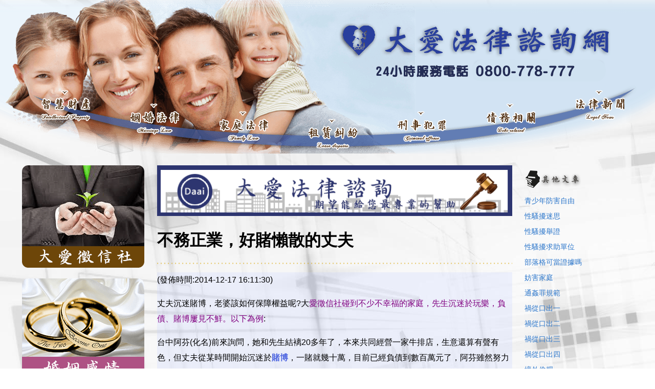

--- FILE ---
content_type: text/html
request_url: https://www.clubs.com.tw/law/addictedtogambling.html
body_size: 3719
content:
<!DOCTYPE html>
<html lang="zh-Hant">
<head>
<meta charset="UTF-8" />
<title>免費法律諮詢-沉迷賭博，原配無奈訴離</title>
<meta name="keywords" content="免費法律諮詢,賭博,徵信社,負債" />
<meta name="description" content="丈夫沉迷賭博，老婆該如何保障權益呢?大愛徵信社碰到不少不幸福的家庭，先生沉迷於玩樂，負債、賭博屢見不鮮。以下為例:台中阿芬(化名)前來詢問，她和先生結褵20多年了，本來共同經營一家牛排店，生意還算有聲有色，但丈夫從某時間開始沉迷於賭博，一賭就幾十萬，目前已經負債到數百萬元了" />
<meta name="author" content="徵信社,www.clubs.com.tw" />
<meta name="dcterms.rightsHolder" content="徵信社,www.clubs.com.tw" /> 
<meta name="dcterms.audience" content="global" />
<meta name="viewport" content="width=device-width,initial-scale=1.0" />
<link rel="canonical" href="https://www.clubs.com.tw/law/addictedtogambling.html" />
<link rel="Shortcut Icon" href="https://www.clubs.com.tw/cc.ico" />
<link rel="stylesheet" href="https://www.clubs.com.tw/law/css/style.css" />
<!--[if IE]><link href="https://www.clubs.com.tw/law/css/weblaw.css" rel="stylesheet" /><![endif]-->
<!-- Google tag (gtag.js) -->
<script async src="https://www.googletagmanager.com/gtag/js?id=G-QJ8DWB1C7H"></script>
<script>
  window.dataLayer = window.dataLayer || [];
  function gtag(){dataLayer.push(arguments);}
  gtag('js', new Date());

  gtag('config', 'G-QJ8DWB1C7H');
</script>
</head>
<body>
<div id="all">
	<div id="all_top">
		<div id="all_po"><!--listmenu-->
			<a href="https://www.clubs.com.tw/law/indemnify.html" title="悔婚要賠償嘛"><div class="tit1 tiback">智慧財產</div></a>
			<a href="https://www.clubs.com.tw/law/dowry.html" title="聘金免還"><div class="tit2 tiback">婚姻法律</div></a>
			<a href="https://www.clubs.com.tw/law/designatedheir.html" title="離婚者指定繼承人?"><div class="tit3 tiback">家庭法律</div></a>
			<a href="https://www.clubs.com.tw/law/twotiminghurt.html" title="被劈腿太痛，女子喝農藥"><div class="tit4 tiback">租賃糾紛</div></a>
			<a href="https://www.clubs.com.tw/law/reconciliation.html" title="著作權歸誰，公司與員工"><div class="tit5 tiback">刑事犯罪</div></a>
			<a href="https://www.clubs.com.tw/law/custody.html" title="車禍肇事與羈押"><div class="tit6 tiback">債務相關</div></a>
			<a href="https://www.clubs.com.tw/law/legislation.html" title="外勞的法規與實務"><div class="tit7 tiback">法律新聞</div></a>
			<!--listmenuend-->
		</div>	
	</div>
</div>
<div id="all_2">
	<div id="all_mid">
		<table id="mid_tab">
		<tr>
		<td class="ban w20">
			<a href="https://www.clubs.com.tw/" title="徵信社"><div id="img_1"></div></a>
			<a href="https://www.clubs.com.tw/emotion/" title="感情諮詢網"><div id="img_2"></div></a>
			<a href="https://www.clubs.com.tw/affair/" title="外遇諮詢網"><div id="img_3"></div></a>
		</td>
		<td class="ban w60">
			<a href="https://www.clubs.com.tw/law/" title="免費法律諮詢"><img class="img_100" src="img/banner01.png" alt="免費法律諮詢"/></a>
			<h1>不務正業，好賭懶散的丈夫</h1>
			<div class="mid_line"></div>
			<div class="p_color">
<p>(發佈時間:2014-12-17 16:11:30)</p>
<p>丈夫沉迷賭博，老婆該如何保障權益呢?大<span style="color:#800080">愛徵信社碰到不少不幸福的家庭，先生沉迷於玩樂，負債、賭博屢見不鮮。以下為例</span>:</p>

<p>台中阿芬(化名)前來詢問，她和先生結褵20多年了，本來共同經營一家牛排店，生意還算有聲有色，但丈夫從某時間開始沉迷於<a href="https://www.clubs.com.tw/law/addictedtogambling.html" title="沉迷賭博老婆訴離"><strong>賭博</strong></a>，一賭就幾十萬，目前已經負債到數百萬元了，阿芬雖然努力幫忙還，但是實在是快撐不住了，丈夫毫不悔悟，甚至愈賭愈大筆。阿芬因為家中還有子女要上學而不斷忍讓，但最後來是受不了了，所以前來詢問。</p>

<p><br />
我們專業律師回答到:<br />
1.向法院訴請離婚聲請，可以經濟、精神面的折磨為由，先生不賺錢且嗜賭，導致阿芬擔心受怕、二來是丈夫把錢拿去豪賭，導致相關生活受限，這些只要舉證都很有機會。<br />
2.舉證不照顧家庭，阿芬可舉證丈夫不照顧小孩，連小孩要接的事情都忘了，最後提到錢方面問題，阿芬不用擔心分家產會比較吃虧，因為上述舉證會讓法官斟酌，不會因丈夫負債比較多讓阿芬吃虧。</p>

<p>向法院訴請離婚，須要提出難以維持的理由才能離婚，以上述案來看，假設分產，阿芬因為丈夫負債，恐怕會較吃虧，不過不用擔心，即使法官認定阿芬財產較多，但只要主張丈夫不負家庭責任義務，愛賭導致婚姻破碎，通常法官會針對這點斟酌。<br />
從上述例子可知，<em>大愛徵信社提醒各位，賭博、負債可不會讓當事人分家產比較有力喔!</em>!</p>

			<div class="p_img"><img src="nimg/addictedtogambling.jpg" width="300" alt="沉迷賭博老婆訴離"/></div>
			<a href="https://www.clubs.com.tw/travel.html" title="出差外遇">出差外遇</a>｜
<a href="https://www.clubs.com.tw/law/burden.html" title="不肯負擔家用">不肯負擔家用</a>｜
<a href="https://www.clubs.com.tw/affair/concert.html" title="外遇與知音">外遇與知音</a>｜
<a href="https://www.clubs.com.tw/beauties.html" title="檳榔西施 ">檳榔西施 </a>｜
<a href="https://www.clubs.com.tw/requestdivorce.html" title="訴請離婚">訴請離婚</a>｜
			</div>
		</td>
<td class="ban w20">
<div id="a_td">
<img src="img/titup.png" alt="文章分類圖"/><br><div><a href="https://www.clubs.com.tw/law/hamperfreedom.html" title="青少年防害自由">青少年防害自由</a></div>
				<div><a href="https://www.clubs.com.tw/law/harassment.html" title="性騷擾迷思">性騷擾迷思</a></div>
				<div><a href="https://www.clubs.com.tw/law/proof.html" title="性騷擾舉證">性騷擾舉證</a></div>
				<div><a href="https://www.clubs.com.tw/law/helpunit.html" title="性騷擾求助單位">性騷擾求助單位</a></div>
				<div><a href="https://www.clubs.com.tw/law/blog.html" title="部落格可當證據嗎">部落格可當證據嗎</a></div>
				<div><a href="https://www.clubs.com.tw/law/prejudicefamily.html" title="妨害家庭">妨害家庭</a></div>
				<div><a href="https://www.clubs.com.tw/law/specification.html" title="通姦罪規範">通姦罪規範</a></div>
				<div><a href="https://www.clubs.com.tw/law/alooselips.html" title="禍從口出一">禍從口出一</a></div>
				<div><a href="https://www.clubs.com.tw/law/twolooselips.html" title="禍從口出二">禍從口出二</a></div>
				<div><a href="https://www.clubs.com.tw/law/threelooselips.html" title="禍從口出三">禍從口出三</a></div>
				<div><a href="https://www.clubs.com.tw/law/looselipsfour.html" title="禍從口出四">禍從口出四</a></div>
				<div><a href="https://www.clubs.com.tw/law/overseas.html" title="境外偷腥">境外偷腥</a></div>
				<div><a href="https://www.clubs.com.tw/law/forgery.html" title="偽造文書">偽造文書</a></div>
				<div><a href="https://www.clubs.com.tw/law/youcanalsoinheritadrag.html" title="拖油瓶也能繼承嗎?">拖油瓶也能繼承嗎?</a></div>
				<div><a href="https://www.clubs.com.tw/law/inheritancerightsof.html" title="子女繼承權">子女繼承權</a></div>
				<div><a href="https://www.clubs.com.tw/law/daughtercaninheritit.html" title="女兒也能繼承嗎">女兒也能繼承嗎</a></div>
				<div><a href="https://www.clubs.com.tw/law/murderaffair.html" title="外遇殺機">外遇殺機</a></div>
				<div><a href="https://www.clubs.com.tw/law/addictedtogambling.html" title="沉迷賭博老婆訴離">沉迷賭博老婆訴離</a></div>
				<div><a href="https://www.clubs.com.tw/law/xiaosansendphotos.html" title="小三寄照片，能當證據嗎">小三寄照片，能當證據嗎</a></div>
				<div><a href="https://www.clubs.com.tw/law/childrenwhoshould.html" title="中國新娘訴離，孩子歸誰">中國新娘訴離，孩子歸誰</a></div>
				<div><a href="https://www.clubs.com.tw/law/shammarriagesreally.html" title="假結婚真外遇?">假結婚真外遇?</a></div>
				<div><a href="https://www.clubs.com.tw/law/havealegalbasisforit.html" title="假離婚有法律依據嗎">假離婚有法律依據嗎</a></div>
				<div><a href="https://www.clubs.com.tw/law/theheritage.html" title="離婚者的遺產問題">離婚者的遺產問題</a></div>
<div><a href="https://www.clubs.com.tw/law/" title="免費法律諮詢"><strong>免費法律諮詢</strong></a></div>
</div>
</td></tr></table>
</div>
</div>
<div id="all_3">
	<div id="all_dow">
		<p><a href="https://www.daai007.com/" title="徵信社">徵信社</a>|<a href="https://www.daai007.com/credit-investigation.html" title="徵信">徵信</a>|<a href="https://www.daai007.com/affair.html" title="外遇">外遇</a>|<a href="https://www.daai007.com/divorce.html" title="離婚">離婚</a>|<a href="https://www.daai007.com/affair05.html" title="抓姦">抓姦</a>|<a href="https://www.daai007.com/newtaipei08.html" title="私家偵探社">私家偵探社</a><!--URL SIT--></p>
	</div>
</div>
<script defer src="https://static.cloudflareinsights.com/beacon.min.js/vcd15cbe7772f49c399c6a5babf22c1241717689176015" integrity="sha512-ZpsOmlRQV6y907TI0dKBHq9Md29nnaEIPlkf84rnaERnq6zvWvPUqr2ft8M1aS28oN72PdrCzSjY4U6VaAw1EQ==" data-cf-beacon='{"version":"2024.11.0","token":"a9063673bf624b338b043488dd034256","r":1,"server_timing":{"name":{"cfCacheStatus":true,"cfEdge":true,"cfExtPri":true,"cfL4":true,"cfOrigin":true,"cfSpeedBrain":true},"location_startswith":null}}' crossorigin="anonymous"></script>
</body>
</html>

--- FILE ---
content_type: text/css
request_url: https://www.clubs.com.tw/law/css/style.css
body_size: -200
content:
@charset "UTF-8";

@import url("rwdlaw.css") screen and (min-width: 0px) and (max-width: 739px);
@import url("weblaw.css") screen and (min-width: 740px) and (max-width: 5000px);

--- FILE ---
content_type: text/css
request_url: https://www.clubs.com.tw/law/css/rwdlaw.css
body_size: 116
content:
body{
background-image:url(../img/back.jpg);
font-family:"微軟正黑體",sans-serif;
padding:0;
margin:0;
}
#all{
background-image: url(../img/to.png);
background-repeat: no-repeat;
background-size: 175px;
background-position: 34px center;
}
td{
	display: block;
}
.w60 img{
	width:100%;
}
.w60 h1{
	font-size:26px;
	padding:10px;
}
.p_color{
	padding:10px;
}
.p_color a{
	line-height:33px;
	text-decoration:none;
}
.mid_line {
height: 3px;
background-image: url(../img/line.png);
width:95%;
margin:0 auto;
}
#a_td div{
	padding: 7px;
	border-bottom: 1px solid #A0A0A0;
}
#a_td a{
text-decoration: none;
color: #4D65E0;
}
#a_td img{
	width:100px;
	height:50px;
}
#all_dow{
	font-size:14px;
	padding:10px;
	line-height:33px;
}
#all_dow a{
text-decoration: none;
color: #AD3131;
}
.w20 a div{
	width:32%;
	height:100px;
	background-size: contain;
	background-position:bottom;
	background-repeat: no-repeat;
}
#img_1{
	background-image: url(../img/left01.png);
}
#img_2{
	background-image: url(../img/left02.png);
}
#img_3{
	background-image: url(../img/left03.png);
}
.w20 div{
	display: -webkit-inline-box;
}
#all_po{
	text-align: right;
	padding: 20px;
	line-height:24px;
}
#all_po a {
text-decoration: none;
color: #966262;
text-shadow: 2px 2px 1px #d6d6d6;
line-height:33px;
}


--- FILE ---
content_type: text/css
request_url: https://www.clubs.com.tw/law/css/weblaw.css
body_size: 346
content:
body{
background-image:url(../img/back.jpg);
font-family:"微軟正黑體",sans-serif;
padding:0;
margin:0;
}
#all{
width:100%;
background-image:url(../img/top.png) ;
background-repeat:no-repeat;
background-position: center top;
}
#all_2{
width:100%;
}
#all_3{
width:100%;
}
#all_top{
margin:0 auto;
width:1230px;
height:320px;
}
#all_dow{
margin:0 auto;
background-color:#617db4;
color:#000;
text-align:center;
padding-top:10px;
height: 100%;
}
#all_po{
position:absolute;
color:rgba(0, 0, 0, 0);
}
#all_po a{
text-decoration:none;
color:rgba(0, 0, 0, 0);
}
#all_dow a{
	text-decoration:none;
	background-color:rgba(0, 0, 0, 0);
	color:#000;
}
#dow_area{
	font-size:12px;
	color:#FFF;
}
#dow_area a{
	color:#FFF;
}
#mid_tab{
width:1200px;
margin:0 auto;
}
#img_1{
	width:240px;
	height:200px;
	padding:10px;
	background-image:url(../img/left01.png);
	background-repeat:no-repeat;
}
#img_1:hover{
	background-image:url(../img/left01-1.png);
}
#img_2{
	padding:10px;
	width:240px;
	height:200px;
	background-image:url(../img/left02.png);
	background-repeat:no-repeat;
}
#img_2:hover{
	background-image:url(../img/left02-1.png);
}
#img_3{
	padding:10px;
	width:240px;
	height:200px;
	background-image:url(../img/left03.png);
	background-repeat:no-repeat;
}
#img_3:hover{
	background-image:url(../img/left03-1.png);
}
#a_td{
	padding-left:20px;
}
#a_td a{
	color: #2D77CB;
	background-color:rgba(0, 0, 0, 0);
	font-size: 14px;
	text-decoration: none;
	line-height: 30px;
}
.p_color{
	background-color: rgba(195, 207, 255, 0.25);
	color:#000;
}
.p_color a{
	text-decoration:none;
	color:#4D65E0;
	font-weight: bold;
}
.p_color p{
line-height: 30px;
}
.p_img{
text-align:right;
}

.tiback{
	width:95px;
	height:65px;
}
.tit1{
	background-image:url(../img/tit1.png);
	top: 174px;
	left: 56px;
	position: absolute;
}
.tit2{
	background-image:url(../img/tit2.png);
	top: 200px;
	left: 230px;
	position: absolute;
}
.tit3{
	background-image:url(../img/tit3.png);
	top: 215px;
	left: 404px;
	position: absolute;
}
.tit4{
	background-image:url(../img/tit4.png);
	top: 230px;
	left: 578px;
	position: absolute;
}
.tit5{
	background-image:url(../img/tit5.png);
	top: 215px;
	left: 752px;
	position: absolute;
}
.tit6{
	background-image:url(../img/tit6.png);
	top: 200px;
	left: 926px;
	position: absolute;
}
.tit7{
	background-image:url(../img/tit7.png);
	top: 174px;
	left: 1100px;
	position: absolute;
}
.tit1:hover{background-image:url(../img/tit1-1.png);}
.tit2:hover{background-image:url(../img/tit2-1.png);}
.tit3:hover{background-image:url(../img/tit3-1.png);}
.tit4:hover{background-image:url(../img/tit4-1.png);}
.tit5:hover{background-image:url(../img/tit5-1.png);}
.tit6:hover{background-image:url(../img/tit6-1.png);}
.tit7:hover{background-image:url(../img/tit7-1.png);}
.ban{
vertical-align:top;
}
.img_100{
width:100%;
}
.w20{
width:20%;
}
.w60{
width:60%;
}
.mid_line{height:3px;background-image:url(../img/line.png);}